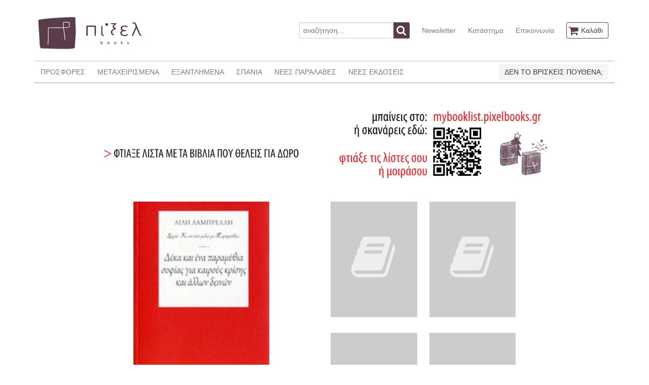

--- FILE ---
content_type: text/html; charset=UTF-8
request_url: https://www.pixelbooks.gr/book/deka-kai-ena-paramithia-sofias-gia-kairous-krisis-kai-allon-dinon
body_size: 5195
content:
<!DOCTYPE html>
<html lang="en">
<head>
    <meta charset="utf-8">
    <meta http-equiv="X-UA-Compatible" content="IE=edge">
    <meta name="viewport" content="width=device-width, initial-scale=1">

    <title>    ΔΕΚΑ ΚΑΙ ΕΝΑ ΠΑΡΑΜΥΘΙΑ ΣΟΦΙΑΣ ΓΙΑ ΚΑΙΡΟΥΣ ΚΡΙΣΗΣ ΚΑΙ ΑΛΛΩΝ ΔΕΙΝΩΝ
 - πίξελbooks</title>

    <!-- Styles -->
    <link rel="stylesheet" href="/css/app.1d54b48e0d85a6cf9d022a542b53c207.css">
    <link rel="stylesheet" href="/css/all.62c0bcf93a8ef5e8c2fd3307e61b89c3.css">


        <script>(function(i,s,o,g,r,a,m){i['GoogleAnalyticsObject']=r;i[r]=i[r]||function(){(i[r].q=i[r].q||[]).push(arguments)},i[r].l=1*new Date();a=s.createElement(o),m=s.getElementsByTagName(o)[0];a.async=1;a.src=g;m.parentNode.insertBefore(a,m)})(window,document,'script','//www.google-analytics.com/analytics.js','ga');ga('create', 'UA-11896006-25', 'auto', 't0');ga('set', 'anonymizeIp', true);ga('send', 'pageview');</script>
    <script>
        !function(f,b,e,v,n,t,s){if(f.fbq)return;n=f.fbq=function(){n.callMethod?
            n.callMethod.apply(n,arguments):n.queue.push(arguments)};if(!f._fbq)f._fbq=n;
            n.push=n;n.loaded=!0;n.version='2.0';n.queue=[];t=b.createElement(e);t.async=!0;
            t.src=v;s=b.getElementsByTagName(e)[0];s.parentNode.insertBefore(t,s)}(window,
            document,'script','https://connect.facebook.net/en_US/fbevents.js');
        fbq('init', '143375806391687'); // Insert your pixel ID here.
        fbq('track', 'PageView');
    </script>
    <noscript>
        <img height="1" width="1" style="display:none" src="https://www.facebook.com/tr?id=143375806391687&ev=PageView&noscript=1"/>
    </noscript>
</head>
<body id="app-layout">
    <div class="container">
    <nav class="nav nav-header">
        <div class="nav-left-disabled">
            <a class="nav-item is-brand" href="https://www.pixelbooks.gr">
                <img src="/images/logo.png" alt="πίξελbooks logo">
            </a>
        </div>

        <div class="nav-right">
            <div class="nav-item">
                <form action="https://www.pixelbooks.gr/search" method="get">
                    <div class="field has-addons">
                        <p class="control">
                            <input name="query" class="input" type="text" placeholder="αναζήτηση...">
                        </p>
                        <p class="control">
                            <button class="button is-info">
                                <span class="icon">
                                  <i class="fa fa-search"></i>
                                </span>
                            </button>
                        </p>
                    </div>
                </form>
            </div>
            <a class="nav-item is-hidden-mobile" href="https://www.pixelbooks.gr/newsletter">
                Newsletter
            </a>
            <a class="nav-item is-hidden-mobile" href="https://www.pixelbooks.gr/shop">
                Κατάστημα
            </a>
            <a class="nav-item is-hidden-mobile" href="https://www.pixelbooks.gr/contact">
                Επικοινωνία
            </a>
            <span class="nav-item">
              <a class="button is-info is-outlined" href="https://www.pixelbooks.gr/cart">
                <span class="icon">
                  <i class="fa fa-shopping-cart"></i>
                </span>
                <span class="is-hidden-mobile">
                    Καλάθι
                                    </span>
              </a>
            </span>
        </div>
    </nav>
</div>
    <div class="container">
    <nav class="nav nav-main">
        <span class="nav-toggle">
            <span></span>
            <span></span>
            <span></span>
        </span>

        <div class="nav-left nav-menu">
            <a class="nav-item" href="https://www.pixelbooks.gr/offers">
                ΠΡΟΣΦΟΡΕΣ
            </a>
            <a class="nav-item" href="https://www.pixelbooks.gr/used">
                ΜΕΤΑΧΕΙΡΙΣΜΕΝΑ
            </a>
            <a class="nav-item" href="https://www.pixelbooks.gr/out-of-print">
                ΕΞΑΝΤΛΗΜΕΝΑ
            </a>
            <a class="nav-item" href="https://www.pixelbooks.gr/rare">
                ΣΠΑΝΙΑ
            </a>
            <a class="nav-item" href="https://www.pixelbooks.gr/latest">
                ΝΕΕΣ ΠΑΡΑΛΑΒΕΣ
            </a>
            <a class="nav-item" href="https://www.pixelbooks.gr/new">
                ΝΕΕΣ ΕΚΔΟΣΕΙΣ
            </a>
            <a class="nav-item is-hidden-tablet" href="https://www.pixelbooks.gr/newsletter">
                NEWSLETTER
            </a>
            <a class="nav-item is-hidden-tablet" href="https://www.pixelbooks.gr/shop">
                ΚΑΤΑΣΤΗΜΑ
            </a>
            <a class="nav-item is-hidden-tablet" href="https://www.pixelbooks.gr/contact">
                ΕΠΙΚΟΙΝΩΝΙΑ
            </a>
        </div>

        <div class="nav-right" style="max-width:350px;">
            <div class="nav-item">
                <a class="button is-light" href="https://mybooklist.pixelbooks.gr/eisodos" target="_blank">
                    ΔΕΝ ΤΟ ΒΡΙΣΚΕΙΣ ΠΟΥΘΕΝΑ;
                </a>
            </div>
        </div>
    </nav>
            <div style="padding: 35px 0 0px;margin-bottom: -40px;">
        <div class="columns is-multiline is-mobile">
            <div class="column is-1"></div>
            <div class="column is-10">
                <div class="x">
                    <div class="columns is-multiline">
                        <div class="column is-12">
                            <a href="https://mybooklist.pixelbooks.gr" target="_blank"><img src="https://www.pixelbooks.gr/images/MYBOOKLIST-WEBSITE-BANNER.gif"></a>
                        </div>
                    </div>
                </div>
            </div>
            <div class="column is-1"></div>
        </div>
    </div>
    </div>
    <div class="container content-container book-view">
        <div class="columns">
            <div class="column is-2-desktop is-1-tablet"></div>
            <div class="column is-3-desktop is-4-tablet ">
                                    <a class="gallery" href="https://www.pixelbooks.gr/img/normal/covers/deka-kai-ena-paramithia-sofias-gia-kairous-krisis-kai-allon-dinon-27638cover.jpg">
                        <img src="https://www.pixelbooks.gr/img/medium/covers/deka-kai-ena-paramithia-sofias-gia-kairous-krisis-kai-allon-dinon-27638cover.jpg">
                    </a>
                                <h1 class="title is-6"><strong>ΔΕΚΑ ΚΑΙ ΕΝΑ ΠΑΡΑΜΥΘΙΑ ΣΟΦΙΑΣ ΓΙΑ ΚΑΙΡΟΥΣ ΚΡΙΣΗΣ ΚΑΙ ΑΛΛΩΝ ΔΕΙΝΩΝ</strong></h1>
                <h2 class="subtitle is-6"><a href="https://www.pixelbooks.gr/author/lamprelli-lili">ΛΙΛΗ ΛΑΜΠΡΕΛΛΗ</a></h2>

                                    <p>ΝΕΑ ΕΚΔΟΣΗ</p>
                                <p>Εκδόσεις: <a href="https://www.pixelbooks.gr/publisher/patakis">ΠΑΤΑΚΗΣ</a></p>
                <p>Κατάσταση: ΑΡΙΣΤΗ</p>
                <p>ISBN: 9789601645797</p>
                
                <p>Τιμή: 3.50&euro;</p>
                                    <p>Χρονολογία: 2013</p>
                                <p>Κατηγορία: <a href="https://www.pixelbooks.gr/category/paidika-efivika">ΠΑΙΔΙΚΑ-ΕΦΗΒΙΚΑ</a></p>
                <p>Γλώσσα πρωτοτύπου: <a href="https://www.pixelbooks.gr/language/ellinika">ΕΛΛΗΝΙΚΑ</a></p>
                                                                            </div>
            <div class="column is-1-desktop is-1-tablet"></div>
            <div class="column book-right-col is-4-desktop is-5-tablet ">
                <div class="columns is-multiline is-mobile">
                    <div class="column is-half">
                                                    <img src="/images/default.jpg">
                                            </div>
                    <div class="column is-half">
                                                    <img src="/images/default.jpg">
                                            </div>
                    <div class="column is-half">
                                                    <img src="/images/default.jpg">
                                            </div>
                    <div class="column is-half">
                                                    <img src="/images/default.jpg">
                                            </div>
                </div>
                                    Δεν υπάρχει προσωρινά απόθεμα.
                    <a class="button is-success is-centered"
                       target="_blank"
                       href="http://wishlist.pixelbooks.gr/?edit[field_book][und][0][field_title][und][0][value]=ΔΕΚΑ ΚΑΙ ΕΝΑ ΠΑΡΑΜΥΘΙΑ ΣΟΦΙΑΣ ΓΙΑ ΚΑΙΡΟΥΣ ΚΡΙΣΗΣ ΚΑΙ ΑΛΛΩΝ ΔΕΙΝΩΝ&edit[field_book][und][0][field_author][und][0][value]=ΛΙΛΗ ΛΑΜΠΡΕΛΛΗ">
                            <span class="icon">
                                <i class="fa fa-asterisk"></i>
                            </span>
                        <span>
                            Προσθέστε το βιβλίο στην wishlist
                        </span>
                    </a>
                                <div class="dropdown share-dropdown is-hoverable">
                    <div class="dropdown-trigger">
                        <button class="button is-success-light is-centered" aria-haspopup="true" aria-controls="dropdown-menu4">

                            <span>Θέλω να το μοιραστώ</span>
                            <span class="icon is-small">
                              <i class="fa fa-angle-down" aria-hidden="true"></i>
                            </span>
                        </button>
                    </div>
                    <div class="dropdown-menu is-right" role="menu">
                        <div class="dropdown-content">
                            <a class="dropdown-item share-email">
                                <span>Στείλε το σε ένα φίλο</span>
                                <span class="icon is-small">
                                  <i class="fa fa-envelope" aria-hidden="true"></i>
                                </span>
                            </a>
                            <a href="https://www.facebook.com/dialog/share?app_id=1861301277518341&display=popup&href=https://www.pixelbooks.gr/book/deka-kai-ena-paramithia-sofias-gia-kairous-krisis-kai-allon-dinon"
                               class="dropdown-item share-link">
                                <span>Κοινοποίησέ το στο</span>
                                <span class="icon is-small">
                                  <i class="fa fa-facebook-official" aria-hidden="true"></i>
                                </span>
                            </a>
                            <a class="dropdown-item share-link"
                               href="https://twitter.com/share?text=Το βρήκα στο πίξελbooks!&url=https://www.pixelbooks.gr/book/deka-kai-ena-paramithia-sofias-gia-kairous-krisis-kai-allon-dinon&hashtags=pixelbooks.gr,πίξελbooks">
                                <span>Τιτίβισέ το στο</span>
                                <span class="icon is-small">
                                  <i class="fa fa-twitter-square" aria-hidden="true"></i>
                                </span>
                            </a>
                            <hr class="dropdown-divider">
                            <a href="https://www.pixelbooks.gr/contact/27638"class="dropdown-item">
                                Βρήκες κάποιο λάθος εδώ;
                            </a>
                        </div>
                    </div>
                </div>
            </div>
            <div class="column is-2-desktop is-1-tablet"></div>
        </div>
    </div>
    <div class="container">
        
                <div class="columns books">
            <div class="column is-2-desktop is-1-tablet"></div>
            <div class="column is-8-desktop is-10-tablet ">
                <h2 class="title is-5">ΤΟΥ ΙΔΙΟΥ ΣΥΓΓΡΑΦΕΑ</h2>
                <div class="columns is-multiline is-mobile">
                                            <div class="column book is-6-mobile is-3-tablet is-one-fifth-desktop">
    <div>
        <figure class="image has-shadow">
            <a href="https://www.pixelbooks.gr/book/to-psaraki-pou-den-mporouse-na-onireuti">
                                    <img src="https://www.pixelbooks.gr/img/medium/covers/to-psaraki-pou-den-mporouse-na-onireuti-27528cover.jpg">
                            </a>
        </figure>
    </div>
    <div class="details">
        <p class="book-title"><a href="https://www.pixelbooks.gr/book/to-psaraki-pou-den-mporouse-na-onireuti">ΤΟ ΨΑΡΑΚΙ ΠΟΥ ΔΕΝ ΜΠΟΡΟΥΣΕ ΝΑ ΟΝΕΙΡΕΥΤΕΙ</a></p>
        <p class="book-author"><a href="https://www.pixelbooks.gr/author/lamprelli-lili">ΛΙΛΗ ΛΑΜΠΡΕΛΛΗ</a></p>
        <p class="book-publisher"><a href="https://www.pixelbooks.gr/publisher/sigchroni-epochi">ΣΥΓΧΡΟΝΗ ΕΠΟΧΗ</a></p>
        <p class="book-price">4.20&euro;</p>
                    <div class="add-to-cart-container">
                <button class="button button-add-to-cart is-info is-centered" data-id="27528">
                                <span class="icon">
                                    <i class="fa fa-shopping-cart"></i>
                                </span>
                </button>
            </div>
            </div>
</div>                                            <div class="column book is-6-mobile is-3-tablet is-one-fifth-desktop">
    <div>
        <figure class="image has-shadow">
            <a href="https://www.pixelbooks.gr/book/erotiki-istoria">
                                    <img src="https://www.pixelbooks.gr/img/medium/covers/erotiki-istoria-27529cover.jpg">
                            </a>
        </figure>
    </div>
    <div class="details">
        <p class="book-title"><a href="https://www.pixelbooks.gr/book/erotiki-istoria">ΕΡΩΤΙΚΗ ΙΣΤΟΡΙΑ</a></p>
        <p class="book-author"><a href="https://www.pixelbooks.gr/author/lamprelli-lili">ΛΙΛΗ ΛΑΜΠΡΕΛΛΗ</a></p>
        <p class="book-publisher"><a href="https://www.pixelbooks.gr/publisher/sigchroni-epochi">ΣΥΓΧΡΟΝΗ ΕΠΟΧΗ</a></p>
        <p class="book-price">4.20&euro;</p>
                    <div class="add-to-cart-container">
                <button class="button button-add-to-cart is-info is-centered" data-id="27529">
                                <span class="icon">
                                    <i class="fa fa-shopping-cart"></i>
                                </span>
                </button>
            </div>
            </div>
</div>                                            <div class="column book is-6-mobile is-3-tablet is-one-fifth-desktop">
    <div>
        <figure class="image has-shadow">
            <a href="https://www.pixelbooks.gr/book/mikro-alfavitari-afigisis-egchiridio-authairetou-stochasmou-pano-sta-paramithia-kai-stin-afigisi-tous">
                                    <img src="https://www.pixelbooks.gr/img/medium/covers/mikro-alfavitari-afigisis-egchiridio-authairetou-stochasmou-pano-sta-paramithia-kai-stin-afigisi-tous-27640cover.jpg">
                            </a>
        </figure>
    </div>
    <div class="details">
        <p class="book-title"><a href="https://www.pixelbooks.gr/book/mikro-alfavitari-afigisis-egchiridio-authairetou-stochasmou-pano-sta-paramithia-kai-stin-afigisi-tous">ΜΙΚΡΟ ΑΛΦΑΒΗΤΑΡΙ ΑΦΗΓΗΣΗΣ - ΕΓΧΕΙΡΙΔΙΟ ΑΥΘΑΙΡΕΤΟΥ ΣΤΟΧΑΣΜΟΥ ΠΑΝΩ ΣΤΑ ΠΑΡΑΜΥΘΙΑ ΚΑΙ ΣΤΗΝ ΑΦΗΓΗΣΗ ΤΟΥΣ</a></p>
        <p class="book-author"><a href="https://www.pixelbooks.gr/author/lamprelli-lili">ΛΙΛΗ ΛΑΜΠΡΕΛΛΗ</a></p>
        <p class="book-publisher"><a href="https://www.pixelbooks.gr/publisher/patakis">ΠΑΤΑΚΗΣ</a></p>
        <p class="book-price">5.53&euro;</p>
                    <div class="add-to-cart-container">
                <button class="button button-add-to-cart is-info is-centered" data-id="27640">
                                <span class="icon">
                                    <i class="fa fa-shopping-cart"></i>
                                </span>
                </button>
            </div>
            </div>
</div>                                            <div class="column book is-6-mobile is-3-tablet is-one-fifth-desktop">
    <div>
        <figure class="image has-shadow">
            <a href="https://www.pixelbooks.gr/book/i-nichta-tou-korakiou-deka-skotina-paramithia-me-kalo-telos-apo-tin-proforiki-paradosi">
                                    <img src="https://www.pixelbooks.gr/img/medium/covers/i-nichta-tou-korakiou-deka-skotina-paramithia-me-kalo-telos-apo-tin-proforiki-paradosi-27641cover.jpg">
                            </a>
        </figure>
    </div>
    <div class="details">
        <p class="book-title"><a href="https://www.pixelbooks.gr/book/i-nichta-tou-korakiou-deka-skotina-paramithia-me-kalo-telos-apo-tin-proforiki-paradosi">Η ΝΥΧΤΑ ΤΟΥ ΚΟΡΑΚΙΟΥ - ΔΕΚΑ ΣΚΟΤΕΙΝΑ ΠΑΡΑΜΥΘΙΑ ΜΕ ΚΑΛΟ ΤΕΛΟΣ ΑΠΟ ΤΗΝ ΠΡΟΦΟΡΙΚΗ ΠΑΡΑΔΟΣΗ</a></p>
        <p class="book-author"><a href="https://www.pixelbooks.gr/author/lamprelli-lili">ΛΙΛΗ ΛΑΜΠΡΕΛΛΗ</a></p>
        <p class="book-publisher"><a href="https://www.pixelbooks.gr/publisher/patakis">ΠΑΤΑΚΗΣ</a></p>
        <p class="book-price">5.39&euro;</p>
                    <div class="add-to-cart-container">
                <button class="button button-add-to-cart is-info is-centered" data-id="27641">
                                <span class="icon">
                                    <i class="fa fa-shopping-cart"></i>
                                </span>
                </button>
            </div>
            </div>
</div>                                            <div class="column book is-6-mobile is-3-tablet is-one-fifth-desktop">
    <div>
        <figure class="image has-shadow">
            <a href="https://www.pixelbooks.gr/book/ego-ki-ego">
                                    <img src="https://www.pixelbooks.gr/img/medium/covers/ego-ki-ego-28933cover.jpg">
                            </a>
        </figure>
    </div>
    <div class="details">
        <p class="book-title"><a href="https://www.pixelbooks.gr/book/ego-ki-ego">ΕΓΩ ΚΙ ΕΓΩ</a></p>
        <p class="book-author"><a href="https://www.pixelbooks.gr/author/lamprelli-lili">ΛΙΛΗ ΛΑΜΠΡΕΛΛΗ</a></p>
        <p class="book-publisher"><a href="https://www.pixelbooks.gr/publisher/sigchroni-epochi">ΣΥΓΧΡΟΝΗ ΕΠΟΧΗ</a></p>
        <p class="book-price">4.20&euro;</p>
                    <div class="add-to-cart-container">
                <button class="button button-add-to-cart is-info is-centered" data-id="28933">
                                <span class="icon">
                                    <i class="fa fa-shopping-cart"></i>
                                </span>
                </button>
            </div>
            </div>
</div>                                            <div class="column book is-6-mobile is-3-tablet is-one-fifth-desktop">
    <div>
        <figure class="image has-shadow">
            <a href="https://www.pixelbooks.gr/book/to-perasma-aivali-mitilini-1922">
                                    <img src="https://www.pixelbooks.gr/img/medium/covers/to-perasma-aivali-mitilini-1922-31942cover.jpg">
                            </a>
        </figure>
    </div>
    <div class="details">
        <p class="book-title"><a href="https://www.pixelbooks.gr/book/to-perasma-aivali-mitilini-1922">ΤΟ ΠΕΡΑΣΜΑ - ΑΪΒΑΛΙ - ΜΥΤΙΛΗΝΗ, 1922</a></p>
        <p class="book-author"><a href="https://www.pixelbooks.gr/author/lamprelli-lili">ΛΙΛΗ ΛΑΜΠΡΕΛΛΗ</a></p>
        <p class="book-publisher"><a href="https://www.pixelbooks.gr/publisher/patakis">ΠΑΤΑΚΗΣ</a></p>
        <p class="book-price">6.16&euro;</p>
                    <div class="add-to-cart-container">
                <button class="button button-add-to-cart is-info is-centered" data-id="31942">
                                <span class="icon">
                                    <i class="fa fa-shopping-cart"></i>
                                </span>
                </button>
            </div>
            </div>
</div>                                            <div class="column book is-6-mobile is-3-tablet is-one-fifth-desktop">
    <div>
        <figure class="image has-shadow">
            <a href="https://www.pixelbooks.gr/book/enteka-meres-tou-aprili-1826">
                                    <img src="https://www.pixelbooks.gr/img/medium/covers/enteka-meres-tou-aprili-1826-33752cover.jpg">
                            </a>
        </figure>
    </div>
    <div class="details">
        <p class="book-title"><a href="https://www.pixelbooks.gr/book/enteka-meres-tou-aprili-1826">ΕΝΤΕΚΑ ΜΕΡΕΣ ΤΟΥ ΑΠΡΙΛΗ 1826</a></p>
        <p class="book-author"><a href="https://www.pixelbooks.gr/author/lamprelli-lili">ΛΙΛΗ ΛΑΜΠΡΕΛΛΗ</a></p>
        <p class="book-publisher"><a href="https://www.pixelbooks.gr/publisher/patakis">ΠΑΤΑΚΗΣ</a></p>
        <p class="book-price">5.39&euro;</p>
                    <div class="add-to-cart-container">
                <button class="button button-add-to-cart is-info is-centered" data-id="33752">
                                <span class="icon">
                                    <i class="fa fa-shopping-cart"></i>
                                </span>
                </button>
            </div>
            </div>
</div>                                            <div class="column book is-6-mobile is-3-tablet is-one-fifth-desktop">
    <div>
        <figure class="image has-shadow">
            <a href="https://www.pixelbooks.gr/book/to-krimmeno-nero">
                                    <img src="https://www.pixelbooks.gr/img/medium/covers/to-krimmeno-nero-45790cover.jpg">
                            </a>
        </figure>
    </div>
    <div class="details">
        <p class="book-title"><a href="https://www.pixelbooks.gr/book/to-krimmeno-nero">ΤΟ ΚΡΥΜΜΕΝΟ ΝΕΡΟ</a></p>
        <p class="book-author"><a href="https://www.pixelbooks.gr/author/lamprelli-lili">ΛΙΛΗ ΛΑΜΠΡΕΛΛΗ</a></p>
        <p class="book-publisher"><a href="https://www.pixelbooks.gr/publisher/patakis">ΠΑΤΑΚΗΣ</a></p>
        <p class="book-price">10.43&euro;</p>
                    <div class="add-to-cart-container">
                <button class="button button-add-to-cart is-info is-centered" data-id="45790">
                                <span class="icon">
                                    <i class="fa fa-shopping-cart"></i>
                                </span>
                </button>
            </div>
            </div>
</div>                                    </div>
            </div>
            <div class="column is-2-desktop is-1-tablet"></div>
        </div>
            </div>

    <div class="modal share-modal">
        <div class="modal-background"></div>
        <div class="modal-content">
            <div class="box">
                <form method="post" action="https://www.pixelbooks.gr/sharebook">
                    <input type="hidden" name="_token" value="aIyXSQm05C1nUgjYSxlZ8SXsxtLe425AlWWt59lk">
                    <input type="hidden" name="id" value="45790">
                    <div class="field">
                        <label class="label">Το email σου</label>
                        <p class="control">
                            <input class="input" name="sender" type="email" placeholder="Το email σου" required>
                        </p>
                    </div>
                    <div class="field">
                        <label class="label">Το email του φίλου / της φίλης σου</label>
                        <p class="control">
                            <input class="input" name="recipient" type="email" placeholder="Το email του/της" required>
                        </p>
                    </div>
                    <div class="field">
                        <label class="label">Θέμα</label>
                        <p class="control">
                                <input class="input"
                                       name="subject"
                                       type="text"
                                       value="Βρήκα αυτό το βιβλίο στο pixelbooks.gr ΤΟ ΚΡΥΜΜΕΝΟ ΝΕΡΟ"
                                       placeholder="Θέμα"
                                       required>
                        </p>
                    </div>
                    <div class="field">
                        <p class="control">
                            <textarea class="textarea" name="message" rows="2" disabled>
                                https://www.pixelbooks.gr/book/to-krimmeno-nero
                            </textarea>
                        </p>
                    </div>
                    <div class="field">
                        <p class="control">
                            <button class="button is-info">
                                Αποστολή
                            </button>
                        </p>
                    </div>
                </form>
            </div>
        </div>
        <button class="modal-close is-large" aria-label="close"></button>
    </div>
    <footer class="footer">
    <div class="container">
        <div class="content has-text-centered">
            <p>
                <strong>πίξελbooks</strong> &copy;2017. Handcrafted by <a href="http://www.kuchu.net">Christos Koutsouradis</a> using love and
                <a href="http://www.laravel.com">Laravel</a>. Based on <a href="http://bulma.io">Bulma</a>, touched by <a href="https://vuejs.org/">Vue.js</a>.
            </p>
            <p>
                <small><a href="https://www.pixelbooks.gr/terms">Όροι/προϋποθέσεις Χρήσης του pixelbooks.gr</a></small>
            </p>
            <p>
                <small>Βιβλιοπωλείο Πίξελbooks, Κανακάρη 185, ΤΚ 26221, Πάτρα, Ελλάδα | email: <a href="mailto:info@pixelbooks.gr">info@pixelbooks.gr</a> | τηλ: <a href="tel:00302610220272">(+30) 2610220272</a></small>
            </p>
        </div>
    </div>
</footer>
<!-- Scripts -->
<script src="/js/app.3475d4f8db87b6f3c3f3.js"></script>
    <script>
        fbq('track', 'ViewContent', {
            value: 10.43,
            currency: 'EUR'
        });
    </script>
</body>
</html>